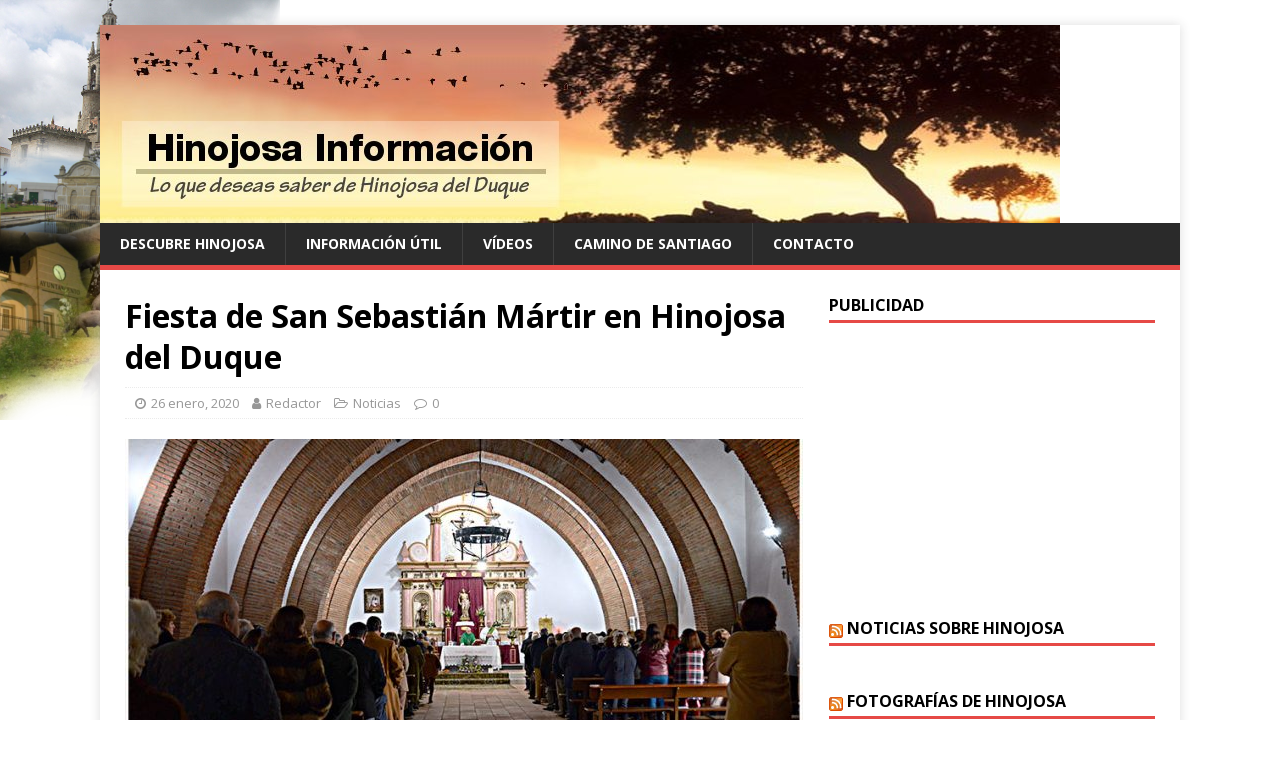

--- FILE ---
content_type: text/html; charset=UTF-8
request_url: http://www.hinojosainformacion.es/2020/01/26/fiesta-de-san-sebastian-martir-en-hinojosa-del-duque/
body_size: 13015
content:
<!DOCTYPE html>
<html class="no-js" lang="es">
<head>
<meta charset="UTF-8">
<meta name="viewport" content="width=device-width, initial-scale=1.0">
<link rel="profile" href="http://gmpg.org/xfn/11" />
<title>Fiesta de San Sebastián Mártir en Hinojosa del Duque | Hinojosa Información</title>

<!-- All In One SEO Pack 3.6.2[201,289] -->

<meta name="keywords"  content="actividades,actualidad,fiesta religiosa,hermandades,hinojosa del duque,noticias,tradiciones" />

<script type="application/ld+json" class="aioseop-schema">{"@context":"https://schema.org","@graph":[{"@type":"Organization","@id":"http://www.hinojosainformacion.es/#organization","url":"http://www.hinojosainformacion.es/","name":"Hinojosa Información","sameAs":[]},{"@type":"WebSite","@id":"http://www.hinojosainformacion.es/#website","url":"http://www.hinojosainformacion.es/","name":"Hinojosa Información","publisher":{"@id":"http://www.hinojosainformacion.es/#organization"},"potentialAction":{"@type":"SearchAction","target":"http://www.hinojosainformacion.es/?s={search_term_string}","query-input":"required name=search_term_string"}},{"@type":"WebPage","@id":"http://www.hinojosainformacion.es/2020/01/26/fiesta-de-san-sebastian-martir-en-hinojosa-del-duque/#webpage","url":"http://www.hinojosainformacion.es/2020/01/26/fiesta-de-san-sebastian-martir-en-hinojosa-del-duque/","inLanguage":"es","name":"Fiesta de San Sebastián Mártir en Hinojosa del Duque","isPartOf":{"@id":"http://www.hinojosainformacion.es/#website"},"breadcrumb":{"@id":"http://www.hinojosainformacion.es/2020/01/26/fiesta-de-san-sebastian-martir-en-hinojosa-del-duque/#breadcrumblist"},"image":{"@type":"ImageObject","@id":"http://www.hinojosainformacion.es/2020/01/26/fiesta-de-san-sebastian-martir-en-hinojosa-del-duque/#primaryimage","url":"http://www.hinojosainformacion.es/wp-content/uploads/2020/01/DSC_9277W20HI.jpg","width":800,"height":530},"primaryImageOfPage":{"@id":"http://www.hinojosainformacion.es/2020/01/26/fiesta-de-san-sebastian-martir-en-hinojosa-del-duque/#primaryimage"},"datePublished":"2020-01-26T22:58:43+01:00","dateModified":"2020-01-27T00:22:14+01:00"},{"@type":"Article","@id":"http://www.hinojosainformacion.es/2020/01/26/fiesta-de-san-sebastian-martir-en-hinojosa-del-duque/#article","isPartOf":{"@id":"http://www.hinojosainformacion.es/2020/01/26/fiesta-de-san-sebastian-martir-en-hinojosa-del-duque/#webpage"},"author":{"@id":"http://www.hinojosainformacion.es/author/fernando-castelo/#author"},"headline":"Fiesta de San Sebastián Mártir en Hinojosa del Duque","datePublished":"2020-01-26T22:58:43+01:00","dateModified":"2020-01-27T00:22:14+01:00","commentCount":0,"mainEntityOfPage":{"@id":"http://www.hinojosainformacion.es/2020/01/26/fiesta-de-san-sebastian-martir-en-hinojosa-del-duque/#webpage"},"publisher":{"@id":"http://www.hinojosainformacion.es/#organization"},"articleSection":"Noticias, actividades, ACTUALIDAD, FIESTA RELIGIOSA, hermandades, HINOJOSA DEL DUQUE, Noticias, TRADICIONES","image":{"@type":"ImageObject","@id":"http://www.hinojosainformacion.es/2020/01/26/fiesta-de-san-sebastian-martir-en-hinojosa-del-duque/#primaryimage","url":"http://www.hinojosainformacion.es/wp-content/uploads/2020/01/DSC_9277W20HI.jpg","width":800,"height":530}},{"@type":"Person","@id":"http://www.hinojosainformacion.es/author/fernando-castelo/#author","name":"Redactor","sameAs":[],"image":{"@type":"ImageObject","@id":"http://www.hinojosainformacion.es/#personlogo","url":"http://0.gravatar.com/avatar/33a3a547006446dcd7a7b934e4d6fcd5?s=96&d=mm&r=g","width":96,"height":96,"caption":"Redactor"}},{"@type":"BreadcrumbList","@id":"http://www.hinojosainformacion.es/2020/01/26/fiesta-de-san-sebastian-martir-en-hinojosa-del-duque/#breadcrumblist","itemListElement":[{"@type":"ListItem","position":1,"item":{"@type":"WebPage","@id":"http://www.hinojosainformacion.es/","url":"http://www.hinojosainformacion.es/","name":"Hinojosa Información"}},{"@type":"ListItem","position":2,"item":{"@type":"WebPage","@id":"http://www.hinojosainformacion.es/2020/01/26/fiesta-de-san-sebastian-martir-en-hinojosa-del-duque/","url":"http://www.hinojosainformacion.es/2020/01/26/fiesta-de-san-sebastian-martir-en-hinojosa-del-duque/","name":"Fiesta de San Sebastián Mártir en Hinojosa del Duque"}}]}]}</script>
<link rel="canonical" href="http://www.hinojosainformacion.es/2020/01/26/fiesta-de-san-sebastian-martir-en-hinojosa-del-duque/" />
<!-- All In One SEO Pack -->
<link rel='dns-prefetch' href='//secure.gravatar.com' />
<link rel='dns-prefetch' href='//fonts.googleapis.com' />
<link rel='dns-prefetch' href='//s.w.org' />
<link rel="alternate" type="application/rss+xml" title="Hinojosa Información &raquo; Feed" href="http://www.hinojosainformacion.es/feed/" />
<link rel="alternate" type="application/rss+xml" title="Hinojosa Información &raquo; Feed de los comentarios" href="http://www.hinojosainformacion.es/comments/feed/" />
<link rel="alternate" type="application/rss+xml" title="Hinojosa Información &raquo; Comentario Fiesta de San Sebastián Mártir en Hinojosa del Duque del feed" href="http://www.hinojosainformacion.es/2020/01/26/fiesta-de-san-sebastian-martir-en-hinojosa-del-duque/feed/" />
		<script type="text/javascript">
			window._wpemojiSettings = {"baseUrl":"https:\/\/s.w.org\/images\/core\/emoji\/12.0.0-1\/72x72\/","ext":".png","svgUrl":"https:\/\/s.w.org\/images\/core\/emoji\/12.0.0-1\/svg\/","svgExt":".svg","source":{"concatemoji":"http:\/\/www.hinojosainformacion.es\/wp-includes\/js\/wp-emoji-release.min.js?ver=5.4.2"}};
			/*! This file is auto-generated */
			!function(e,a,t){var r,n,o,i,p=a.createElement("canvas"),s=p.getContext&&p.getContext("2d");function c(e,t){var a=String.fromCharCode;s.clearRect(0,0,p.width,p.height),s.fillText(a.apply(this,e),0,0);var r=p.toDataURL();return s.clearRect(0,0,p.width,p.height),s.fillText(a.apply(this,t),0,0),r===p.toDataURL()}function l(e){if(!s||!s.fillText)return!1;switch(s.textBaseline="top",s.font="600 32px Arial",e){case"flag":return!c([127987,65039,8205,9895,65039],[127987,65039,8203,9895,65039])&&(!c([55356,56826,55356,56819],[55356,56826,8203,55356,56819])&&!c([55356,57332,56128,56423,56128,56418,56128,56421,56128,56430,56128,56423,56128,56447],[55356,57332,8203,56128,56423,8203,56128,56418,8203,56128,56421,8203,56128,56430,8203,56128,56423,8203,56128,56447]));case"emoji":return!c([55357,56424,55356,57342,8205,55358,56605,8205,55357,56424,55356,57340],[55357,56424,55356,57342,8203,55358,56605,8203,55357,56424,55356,57340])}return!1}function d(e){var t=a.createElement("script");t.src=e,t.defer=t.type="text/javascript",a.getElementsByTagName("head")[0].appendChild(t)}for(i=Array("flag","emoji"),t.supports={everything:!0,everythingExceptFlag:!0},o=0;o<i.length;o++)t.supports[i[o]]=l(i[o]),t.supports.everything=t.supports.everything&&t.supports[i[o]],"flag"!==i[o]&&(t.supports.everythingExceptFlag=t.supports.everythingExceptFlag&&t.supports[i[o]]);t.supports.everythingExceptFlag=t.supports.everythingExceptFlag&&!t.supports.flag,t.DOMReady=!1,t.readyCallback=function(){t.DOMReady=!0},t.supports.everything||(n=function(){t.readyCallback()},a.addEventListener?(a.addEventListener("DOMContentLoaded",n,!1),e.addEventListener("load",n,!1)):(e.attachEvent("onload",n),a.attachEvent("onreadystatechange",function(){"complete"===a.readyState&&t.readyCallback()})),(r=t.source||{}).concatemoji?d(r.concatemoji):r.wpemoji&&r.twemoji&&(d(r.twemoji),d(r.wpemoji)))}(window,document,window._wpemojiSettings);
		</script>
		<style type="text/css">
img.wp-smiley,
img.emoji {
	display: inline !important;
	border: none !important;
	box-shadow: none !important;
	height: 1em !important;
	width: 1em !important;
	margin: 0 .07em !important;
	vertical-align: -0.1em !important;
	background: none !important;
	padding: 0 !important;
}
</style>
	<link rel='stylesheet' id='wp-block-library-css'  href='http://www.hinojosainformacion.es/wp-includes/css/dist/block-library/style.min.css?ver=5.4.2' type='text/css' media='all' />
<style id='wp-block-library-inline-css' type='text/css'>
.has-text-align-justify{text-align:justify;}
</style>
<link rel='stylesheet' id='mh-google-fonts-css'  href='https://fonts.googleapis.com/css?family=Open+Sans:400,400italic,700,600' type='text/css' media='all' />
<link rel='stylesheet' id='mh-magazine-lite-css'  href='http://www.hinojosainformacion.es/wp-content/themes/mh-magazine-lite/style.css?ver=2.8.6' type='text/css' media='all' />
<link rel='stylesheet' id='mh-font-awesome-css'  href='http://www.hinojosainformacion.es/wp-content/themes/mh-magazine-lite/includes/font-awesome.min.css' type='text/css' media='all' />
<link rel='stylesheet' id='jetpack_css-css'  href='http://www.hinojosainformacion.es/wp-content/plugins/jetpack/css/jetpack.css?ver=8.7.1' type='text/css' media='all' />
<script type='text/javascript' src='http://www.hinojosainformacion.es/wp-includes/js/jquery/jquery.js?ver=1.12.4-wp'></script>
<script type='text/javascript' src='http://www.hinojosainformacion.es/wp-includes/js/jquery/jquery-migrate.min.js?ver=1.4.1'></script>
<script type='text/javascript'>
/* <![CDATA[ */
var related_posts_js_options = {"post_heading":"h4"};
/* ]]> */
</script>
<script type='text/javascript' src='http://www.hinojosainformacion.es/wp-content/plugins/jetpack/_inc/build/related-posts/related-posts.min.js?ver=20191011'></script>
<script type='text/javascript' src='http://www.hinojosainformacion.es/wp-content/themes/mh-magazine-lite/js/scripts.js?ver=2.8.6'></script>
<link rel='https://api.w.org/' href='http://www.hinojosainformacion.es/wp-json/' />
<link rel="EditURI" type="application/rsd+xml" title="RSD" href="http://www.hinojosainformacion.es/xmlrpc.php?rsd" />
<link rel="wlwmanifest" type="application/wlwmanifest+xml" href="http://www.hinojosainformacion.es/wp-includes/wlwmanifest.xml" /> 
<link rel='prev' title='El Centro de Salud de Hinojosa del Duque y Cruz Roja ponen en marcha el proyecto para pacientes con problemas de movilidad' href='http://www.hinojosainformacion.es/2020/01/24/el-centro-de-salud-de-hinojosa-del-duque-y-cruz-roja-ponen-en-marcha-el-proyecto-para-pacientes-con-problemas-de-movilidad/' />
<link rel='next' title='NOSOTROS. Pinceladas culturales para Hinojosa del Duque' href='http://www.hinojosainformacion.es/2020/01/27/nosotros-pinceladas-culturales-para-hinojosa-del-duque/' />
<meta name="generator" content="WordPress 5.4.2" />
<link rel='shortlink' href='https://wp.me/p2FfG5-6nm' />
<link rel="alternate" type="application/json+oembed" href="http://www.hinojosainformacion.es/wp-json/oembed/1.0/embed?url=http%3A%2F%2Fwww.hinojosainformacion.es%2F2020%2F01%2F26%2Ffiesta-de-san-sebastian-martir-en-hinojosa-del-duque%2F" />
<link rel="alternate" type="text/xml+oembed" href="http://www.hinojosainformacion.es/wp-json/oembed/1.0/embed?url=http%3A%2F%2Fwww.hinojosainformacion.es%2F2020%2F01%2F26%2Ffiesta-de-san-sebastian-martir-en-hinojosa-del-duque%2F&#038;format=xml" />
<script type='text/javascript' src='http://hinojosainformacion.api.oneall.com/socialize/library.js'></script>

<link rel='dns-prefetch' href='//v0.wordpress.com'/>
<link rel='dns-prefetch' href='//jetpack.wordpress.com'/>
<link rel='dns-prefetch' href='//s0.wp.com'/>
<link rel='dns-prefetch' href='//s1.wp.com'/>
<link rel='dns-prefetch' href='//s2.wp.com'/>
<link rel='dns-prefetch' href='//public-api.wordpress.com'/>
<link rel='dns-prefetch' href='//0.gravatar.com'/>
<link rel='dns-prefetch' href='//1.gravatar.com'/>
<link rel='dns-prefetch' href='//2.gravatar.com'/>
<link rel='dns-prefetch' href='//widgets.wp.com'/>
<style type='text/css'>img#wpstats{display:none}</style><!--[if lt IE 9]>
<script src="http://www.hinojosainformacion.es/wp-content/themes/mh-magazine-lite/js/css3-mediaqueries.js"></script>
<![endif]-->
<style type="text/css" id="custom-background-css">
body.custom-background { background-color: #ffffff; background-image: url("http://www.hinojosainformacion.es/wp-content/uploads/2012/08/hinojosainfo3.png"); background-position: left top; background-size: auto; background-repeat: no-repeat; background-attachment: fixed; }
</style>
	
<!-- Jetpack Open Graph Tags -->
<meta property="og:type" content="article" />
<meta property="og:title" content="Fiesta de San Sebastián Mártir en Hinojosa del Duque" />
<meta property="og:url" content="http://www.hinojosainformacion.es/2020/01/26/fiesta-de-san-sebastian-martir-en-hinojosa-del-duque/" />
<meta property="og:description" content="26-01-2020 La Hermandad celebra el Día de su Santo Patrón Con la Alegre Diana, en el día de hoy 26 de enero de 2020, comenzaban los actos en Honor a San Sebastián Mártir que su Hermandad organiza, …" />
<meta property="article:published_time" content="2020-01-26T22:58:43+00:00" />
<meta property="article:modified_time" content="2020-01-27T00:22:14+00:00" />
<meta property="og:site_name" content="Hinojosa Información" />
<meta property="og:image" content="http://www.hinojosainformacion.es/wp-content/uploads/2020/01/DSC_9277W20HI.jpg" />
<meta property="og:image:width" content="800" />
<meta property="og:image:height" content="530" />
<meta property="og:locale" content="es_ES" />
<meta name="twitter:text:title" content="Fiesta de San Sebastián Mártir en Hinojosa del Duque" />
<meta name="twitter:image" content="http://www.hinojosainformacion.es/wp-content/uploads/2020/01/DSC_9277W20HI.jpg?w=640" />
<meta name="twitter:card" content="summary_large_image" />

<!-- End Jetpack Open Graph Tags -->
</head>
<body id="mh-mobile" class="post-template-default single single-post postid-24512 single-format-standard custom-background mh-right-sb" itemscope="itemscope" itemtype="http://schema.org/WebPage">
<div class="mh-container mh-container-outer">
<div class="mh-header-mobile-nav mh-clearfix"></div>
<header class="mh-header" itemscope="itemscope" itemtype="http://schema.org/WPHeader">
	<div class="mh-container mh-container-inner mh-row mh-clearfix">
		<div class="mh-custom-header mh-clearfix">
<a class="mh-header-image-link" href="http://www.hinojosainformacion.es/" title="Hinojosa Información" rel="home">
<img class="mh-header-image" src="http://www.hinojosainformacion.es/wp-content/uploads/2015/09/cropped-flow23.jpg" height="198" width="960" alt="Hinojosa Información" />
</a>
</div>
	</div>
	<div class="mh-main-nav-wrap">
		<nav class="mh-navigation mh-main-nav mh-container mh-container-inner mh-clearfix" itemscope="itemscope" itemtype="http://schema.org/SiteNavigationElement">
			<div class="menu"><ul>
<li class="page_item page-item-116 page_item_has_children"><a href="http://www.hinojosainformacion.es/descubre-hinojosa/">Descubre Hinojosa</a>
<ul class='children'>
	<li class="page_item page-item-57"><a href="http://www.hinojosainformacion.es/descubre-hinojosa/edificios-historicos/">Edificios históricos</a></li>
	<li class="page_item page-item-53"><a href="http://www.hinojosainformacion.es/descubre-hinojosa/festividades/">Festividades</a></li>
	<li class="page_item page-item-139"><a href="http://www.hinojosainformacion.es/descubre-hinojosa/gastronomia/">Gastronomía</a></li>
	<li class="page_item page-item-37"><a href="http://www.hinojosainformacion.es/descubre-hinojosa/historia/">Historia</a></li>
	<li class="page_item page-item-45"><a href="http://www.hinojosainformacion.es/descubre-hinojosa/localizacion/">Localización y Callejero</a></li>
</ul>
</li>
<li class="page_item page-item-122 page_item_has_children"><a href="http://www.hinojosainformacion.es/informacion-util/">Información Útil</a>
<ul class='children'>
	<li class="page_item page-item-132"><a href="http://www.hinojosainformacion.es/informacion-util/donde-comer-y-dormir/">Donde comer y dormir</a></li>
	<li class="page_item page-item-130"><a href="http://www.hinojosainformacion.es/informacion-util/famacias/">Farmacias</a></li>
	<li class="page_item page-item-682"><a href="http://www.hinojosainformacion.es/informacion-util/horario-de-autobuses/">Horarios de autobuses</a></li>
	<li class="page_item page-item-127"><a href="http://www.hinojosainformacion.es/informacion-util/telefonos-de-interes/">Teléfonos de interés</a></li>
</ul>
</li>
<li class="page_item page-item-81 page_item_has_children"><a href="http://www.hinojosainformacion.es/videos/">Vídeos</a>
<ul class='children'>
	<li class="page_item page-item-91"><a href="http://www.hinojosainformacion.es/videos/bandas/">Bandas</a></li>
	<li class="page_item page-item-88"><a href="http://www.hinojosainformacion.es/videos/documentales/">Documentales</a></li>
	<li class="page_item page-item-96"><a href="http://www.hinojosainformacion.es/videos/fiestas-y-festejos/">Fiestas y Festejos</a></li>
	<li class="page_item page-item-103"><a href="http://www.hinojosainformacion.es/videos/la-vaquera-de-la-finojosa/">La Vaquera de la Finojosa</a></li>
	<li class="page_item page-item-75"><a href="http://www.hinojosainformacion.es/videos/semanasanta/">Semana Santa</a></li>
</ul>
</li>
<li class="page_item page-item-4032"><a href="http://www.hinojosainformacion.es/camino-de-santiago/">Camino de Santiago</a></li>
<li class="page_item page-item-144"><a href="http://www.hinojosainformacion.es/contacto/">Contacto</a></li>
</ul></div>
		</nav>
	</div>
</header><div class="mh-wrapper mh-clearfix">
	<div id="main-content" class="mh-content" role="main" itemprop="mainContentOfPage"><article id="post-24512" class="post-24512 post type-post status-publish format-standard has-post-thumbnail hentry category-noticias tag-actividades tag-actualidad tag-fiesta-religiosa tag-hermandades tag-hinojosa-del-duque tag-noticias tag-tradiciones">
	<header class="entry-header mh-clearfix"><h1 class="entry-title">Fiesta de San Sebastián Mártir en Hinojosa del Duque</h1><p class="mh-meta entry-meta">
<span class="entry-meta-date updated"><i class="fa fa-clock-o"></i><a href="http://www.hinojosainformacion.es/2020/01/">26 enero, 2020</a></span>
<span class="entry-meta-author author vcard"><i class="fa fa-user"></i><a class="fn" href="http://www.hinojosainformacion.es/author/fernando-castelo/">Redactor</a></span>
<span class="entry-meta-categories"><i class="fa fa-folder-open-o"></i><a href="http://www.hinojosainformacion.es/category/noticias/" rel="category tag">Noticias</a></span>
<span class="entry-meta-comments"><i class="fa fa-comment-o"></i><a class="mh-comment-scroll" href="http://www.hinojosainformacion.es/2020/01/26/fiesta-de-san-sebastian-martir-en-hinojosa-del-duque/#mh-comments">0</a></span>
</p>
	</header>
		<div class="entry-content mh-clearfix">
<figure class="entry-thumbnail">
<img src="http://www.hinojosainformacion.es/wp-content/uploads/2020/01/DSC_9277W20HI-678x381.jpg" alt="" title="DSC_9277W20HI" />
</figure>
<p><strong>26-01-2020</strong></p>
<h1>La Hermandad celebra el Día de su Santo Patrón</h1>
<p><a href="http://www.hinojosainformacion.es/2020/01/26/fiesta-de-san-sebastian-martir-en-hinojosa-del-duque/sansebw20hi/" rel="attachment wp-att-24515"><img data-attachment-id="24515" data-permalink="http://www.hinojosainformacion.es/2020/01/26/fiesta-de-san-sebastian-martir-en-hinojosa-del-duque/sansebw20hi/" data-orig-file="http://www.hinojosainformacion.es/wp-content/uploads/2020/01/SANSEBW20HI.jpg" data-orig-size="900,749" data-comments-opened="1" data-image-meta="{&quot;aperture&quot;:&quot;0&quot;,&quot;credit&quot;:&quot;&quot;,&quot;camera&quot;:&quot;&quot;,&quot;caption&quot;:&quot;&quot;,&quot;created_timestamp&quot;:&quot;0&quot;,&quot;copyright&quot;:&quot;&quot;,&quot;focal_length&quot;:&quot;0&quot;,&quot;iso&quot;:&quot;0&quot;,&quot;shutter_speed&quot;:&quot;0&quot;,&quot;title&quot;:&quot;&quot;,&quot;orientation&quot;:&quot;0&quot;}" data-image-title="SANSEBW20HI" data-image-description="" data-medium-file="http://www.hinojosainformacion.es/wp-content/uploads/2020/01/SANSEBW20HI-300x250.jpg" data-large-file="http://www.hinojosainformacion.es/wp-content/uploads/2020/01/SANSEBW20HI.jpg" class="aligncenter size-full wp-image-24515" src="http://www.hinojosainformacion.es/wp-content/uploads/2020/01/SANSEBW20HI.jpg" alt="" width="900" height="749" srcset="http://www.hinojosainformacion.es/wp-content/uploads/2020/01/SANSEBW20HI.jpg 900w, http://www.hinojosainformacion.es/wp-content/uploads/2020/01/SANSEBW20HI-300x250.jpg 300w, http://www.hinojosainformacion.es/wp-content/uploads/2020/01/SANSEBW20HI-768x639.jpg 768w" sizes="(max-width: 900px) 100vw, 900px" /></a></p>
<p>Con la Alegre Diana, en el día de hoy 26 de enero de 2020, comenzaban los actos en Honor a San Sebastián Mártir que su Hermandad organiza, a la que siguieron la recogida por los Hermanos al Sr. Presidente en su domicilio y la del Hermano Mayor 2020, para trasladarse hasta la la ermita del Santo.</p>
<p>La celebración de la la Solemne Eucaristía ha sido a las doce del medio día, presidida por el Párroco de la de San Sebastián Mártir, Rvdo. Padre Tomás León O.C., con la asistencia de autoridades locales y con el acompañamiento musical del Coro Romero Virgen del Castillo. Finalizada la Función Religiosa, la imagen del San Sebastían procesionó por el itinerario de costumbre, acompañado por la Agrupación Musical de la Oración en el Huerto en una mañana esplendida de sol con baja temperatura ambiente. En la pasada noche, la lluvia hizo desmejorar la Verbena en la Plaza del Santo, en donde actuó el grupo musical Explosión y el Gran Cadelorio, que algo alivió el frío de la noche.</p>
<h4><span style="color: #ff0000;">Galería Fotográfica.</span></h4>
<p>Hacer clic en una foto para ver la galería</p>
<div class="tiled-gallery type-rectangular tiled-gallery-unresized" data-original-width="500" data-carousel-extra='{&quot;blog_id&quot;:1,&quot;permalink&quot;:&quot;http:\/\/www.hinojosainformacion.es\/2020\/01\/26\/fiesta-de-san-sebastian-martir-en-hinojosa-del-duque\/&quot;,&quot;likes_blog_id&quot;:39384389}' itemscope itemtype="http://schema.org/ImageGallery" > <div class="gallery-row" style="width: 500px; height: 219px;" data-original-width="500" data-original-height="219" > <div class="gallery-group images-1" style="width: 334px; height: 219px;" data-original-width="334" data-original-height="219" > <div class="tiled-gallery-item tiled-gallery-item-large" itemprop="associatedMedia" itemscope itemtype="http://schema.org/ImageObject"> <a href="http://www.hinojosainformacion.es/2020/01/26/fiesta-de-san-sebastian-martir-en-hinojosa-del-duque/dsc_9282w20hi/" border="0" itemprop="url"> <meta itemprop="width" content="330"> <meta itemprop="height" content="215"> <img data-attachment-id="24517" data-orig-file="http://www.hinojosainformacion.es/wp-content/uploads/2020/01/DSC_9282W20HI.jpg" data-orig-size="800,522" data-comments-opened="1" data-image-meta="{&quot;aperture&quot;:&quot;0&quot;,&quot;credit&quot;:&quot;&quot;,&quot;camera&quot;:&quot;&quot;,&quot;caption&quot;:&quot;&quot;,&quot;created_timestamp&quot;:&quot;0&quot;,&quot;copyright&quot;:&quot;&quot;,&quot;focal_length&quot;:&quot;0&quot;,&quot;iso&quot;:&quot;0&quot;,&quot;shutter_speed&quot;:&quot;0&quot;,&quot;title&quot;:&quot;&quot;,&quot;orientation&quot;:&quot;0&quot;}" data-image-title="DSC_9282W20HI" data-image-description="" data-medium-file="http://www.hinojosainformacion.es/wp-content/uploads/2020/01/DSC_9282W20HI-300x196.jpg" data-large-file="http://www.hinojosainformacion.es/wp-content/uploads/2020/01/DSC_9282W20HI.jpg" src="https://i1.wp.com/www.hinojosainformacion.es/wp-content/uploads/2020/01/DSC_9282W20HI.jpg?w=330&#038;h=215" width="330" height="215" data-original-width="330" data-original-height="215" itemprop="http://schema.org/image" title="DSC_9282W20HI" alt="DSC_9282W20HI" style="width: 330px; height: 215px;" /> </a> </div> </div> <!-- close group --> <div class="gallery-group images-2" style="width: 166px; height: 219px;" data-original-width="166" data-original-height="219" > <div class="tiled-gallery-item tiled-gallery-item-small" itemprop="associatedMedia" itemscope itemtype="http://schema.org/ImageObject"> <a href="http://www.hinojosainformacion.es/2020/01/26/fiesta-de-san-sebastian-martir-en-hinojosa-del-duque/dsc_9289w2hi/" border="0" itemprop="url"> <meta itemprop="width" content="162"> <meta itemprop="height" content="108"> <img data-attachment-id="24518" data-orig-file="http://www.hinojosainformacion.es/wp-content/uploads/2020/01/DSC_9289W2HI.jpg" data-orig-size="800,530" data-comments-opened="1" data-image-meta="{&quot;aperture&quot;:&quot;0&quot;,&quot;credit&quot;:&quot;&quot;,&quot;camera&quot;:&quot;&quot;,&quot;caption&quot;:&quot;&quot;,&quot;created_timestamp&quot;:&quot;0&quot;,&quot;copyright&quot;:&quot;&quot;,&quot;focal_length&quot;:&quot;0&quot;,&quot;iso&quot;:&quot;0&quot;,&quot;shutter_speed&quot;:&quot;0&quot;,&quot;title&quot;:&quot;&quot;,&quot;orientation&quot;:&quot;0&quot;}" data-image-title="DSC_9289W2HI" data-image-description="" data-medium-file="http://www.hinojosainformacion.es/wp-content/uploads/2020/01/DSC_9289W2HI-300x199.jpg" data-large-file="http://www.hinojosainformacion.es/wp-content/uploads/2020/01/DSC_9289W2HI.jpg" src="https://i2.wp.com/www.hinojosainformacion.es/wp-content/uploads/2020/01/DSC_9289W2HI.jpg?w=162&#038;h=108" width="162" height="108" data-original-width="162" data-original-height="108" itemprop="http://schema.org/image" title="DSC_9289W2HI" alt="DSC_9289W2HI" style="width: 162px; height: 108px;" /> </a> </div> <div class="tiled-gallery-item tiled-gallery-item-small" itemprop="associatedMedia" itemscope itemtype="http://schema.org/ImageObject"> <a href="http://www.hinojosainformacion.es/2020/01/26/fiesta-de-san-sebastian-martir-en-hinojosa-del-duque/dsc_9305w20hi/" border="0" itemprop="url"> <meta itemprop="width" content="162"> <meta itemprop="height" content="103"> <img data-attachment-id="24519" data-orig-file="http://www.hinojosainformacion.es/wp-content/uploads/2020/01/DSC_9305W20HI.jpg" data-orig-size="800,509" data-comments-opened="1" data-image-meta="{&quot;aperture&quot;:&quot;0&quot;,&quot;credit&quot;:&quot;&quot;,&quot;camera&quot;:&quot;&quot;,&quot;caption&quot;:&quot;&quot;,&quot;created_timestamp&quot;:&quot;0&quot;,&quot;copyright&quot;:&quot;&quot;,&quot;focal_length&quot;:&quot;0&quot;,&quot;iso&quot;:&quot;0&quot;,&quot;shutter_speed&quot;:&quot;0&quot;,&quot;title&quot;:&quot;&quot;,&quot;orientation&quot;:&quot;0&quot;}" data-image-title="DSC_9305W20HI" data-image-description="" data-medium-file="http://www.hinojosainformacion.es/wp-content/uploads/2020/01/DSC_9305W20HI-300x191.jpg" data-large-file="http://www.hinojosainformacion.es/wp-content/uploads/2020/01/DSC_9305W20HI.jpg" src="https://i1.wp.com/www.hinojosainformacion.es/wp-content/uploads/2020/01/DSC_9305W20HI.jpg?w=162&#038;h=103" width="162" height="103" data-original-width="162" data-original-height="103" itemprop="http://schema.org/image" title="DSC_9305W20HI" alt="DSC_9305W20HI" style="width: 162px; height: 103px;" /> </a> </div> </div> <!-- close group --> </div> <!-- close row --> <div class="gallery-row" style="width: 500px; height: 221px;" data-original-width="500" data-original-height="221" > <div class="gallery-group images-2" style="width: 169px; height: 221px;" data-original-width="169" data-original-height="221" > <div class="tiled-gallery-item tiled-gallery-item-small" itemprop="associatedMedia" itemscope itemtype="http://schema.org/ImageObject"> <a href="http://www.hinojosainformacion.es/2020/01/26/fiesta-de-san-sebastian-martir-en-hinojosa-del-duque/dsc_9308w20hi/" border="0" itemprop="url"> <meta itemprop="width" content="165"> <meta itemprop="height" content="97"> <img data-attachment-id="24520" data-orig-file="http://www.hinojosainformacion.es/wp-content/uploads/2020/01/DSC_9308W20HI.jpg" data-orig-size="800,473" data-comments-opened="1" data-image-meta="{&quot;aperture&quot;:&quot;0&quot;,&quot;credit&quot;:&quot;&quot;,&quot;camera&quot;:&quot;&quot;,&quot;caption&quot;:&quot;&quot;,&quot;created_timestamp&quot;:&quot;0&quot;,&quot;copyright&quot;:&quot;&quot;,&quot;focal_length&quot;:&quot;0&quot;,&quot;iso&quot;:&quot;0&quot;,&quot;shutter_speed&quot;:&quot;0&quot;,&quot;title&quot;:&quot;&quot;,&quot;orientation&quot;:&quot;0&quot;}" data-image-title="DSC_9308W20HI" data-image-description="" data-medium-file="http://www.hinojosainformacion.es/wp-content/uploads/2020/01/DSC_9308W20HI-300x177.jpg" data-large-file="http://www.hinojosainformacion.es/wp-content/uploads/2020/01/DSC_9308W20HI.jpg" src="https://i0.wp.com/www.hinojosainformacion.es/wp-content/uploads/2020/01/DSC_9308W20HI.jpg?w=165&#038;h=97" width="165" height="97" data-original-width="165" data-original-height="97" itemprop="http://schema.org/image" title="DSC_9308W20HI" alt="DSC_9308W20HI" style="width: 165px; height: 97px;" /> </a> </div> <div class="tiled-gallery-item tiled-gallery-item-small" itemprop="associatedMedia" itemscope itemtype="http://schema.org/ImageObject"> <a href="http://www.hinojosainformacion.es/2020/01/26/fiesta-de-san-sebastian-martir-en-hinojosa-del-duque/dsc_9316w2hi/" border="0" itemprop="url"> <meta itemprop="width" content="165"> <meta itemprop="height" content="116"> <img data-attachment-id="24521" data-orig-file="http://www.hinojosainformacion.es/wp-content/uploads/2020/01/DSC_9316w2hi.jpg" data-orig-size="800,562" data-comments-opened="1" data-image-meta="{&quot;aperture&quot;:&quot;0&quot;,&quot;credit&quot;:&quot;&quot;,&quot;camera&quot;:&quot;&quot;,&quot;caption&quot;:&quot;&quot;,&quot;created_timestamp&quot;:&quot;0&quot;,&quot;copyright&quot;:&quot;&quot;,&quot;focal_length&quot;:&quot;0&quot;,&quot;iso&quot;:&quot;0&quot;,&quot;shutter_speed&quot;:&quot;0&quot;,&quot;title&quot;:&quot;&quot;,&quot;orientation&quot;:&quot;0&quot;}" data-image-title="DSC_9316w2hi" data-image-description="" data-medium-file="http://www.hinojosainformacion.es/wp-content/uploads/2020/01/DSC_9316w2hi-300x211.jpg" data-large-file="http://www.hinojosainformacion.es/wp-content/uploads/2020/01/DSC_9316w2hi.jpg" src="https://i0.wp.com/www.hinojosainformacion.es/wp-content/uploads/2020/01/DSC_9316w2hi.jpg?w=165&#038;h=116" width="165" height="116" data-original-width="165" data-original-height="116" itemprop="http://schema.org/image" title="DSC_9316w2hi" alt="DSC_9316w2hi" style="width: 165px; height: 116px;" /> </a> </div> </div> <!-- close group --> <div class="gallery-group images-1" style="width: 331px; height: 221px;" data-original-width="331" data-original-height="221" > <div class="tiled-gallery-item tiled-gallery-item-large" itemprop="associatedMedia" itemscope itemtype="http://schema.org/ImageObject"> <a href="http://www.hinojosainformacion.es/2020/01/26/fiesta-de-san-sebastian-martir-en-hinojosa-del-duque/dsc_9326w20hi/" border="0" itemprop="url"> <meta itemprop="width" content="327"> <meta itemprop="height" content="217"> <img data-attachment-id="24522" data-orig-file="http://www.hinojosainformacion.es/wp-content/uploads/2020/01/DSC_9326W20HI.jpg" data-orig-size="800,530" data-comments-opened="1" data-image-meta="{&quot;aperture&quot;:&quot;0&quot;,&quot;credit&quot;:&quot;&quot;,&quot;camera&quot;:&quot;&quot;,&quot;caption&quot;:&quot;&quot;,&quot;created_timestamp&quot;:&quot;0&quot;,&quot;copyright&quot;:&quot;&quot;,&quot;focal_length&quot;:&quot;0&quot;,&quot;iso&quot;:&quot;0&quot;,&quot;shutter_speed&quot;:&quot;0&quot;,&quot;title&quot;:&quot;&quot;,&quot;orientation&quot;:&quot;0&quot;}" data-image-title="DSC_9326W20HI" data-image-description="" data-medium-file="http://www.hinojosainformacion.es/wp-content/uploads/2020/01/DSC_9326W20HI-300x199.jpg" data-large-file="http://www.hinojosainformacion.es/wp-content/uploads/2020/01/DSC_9326W20HI.jpg" src="https://i2.wp.com/www.hinojosainformacion.es/wp-content/uploads/2020/01/DSC_9326W20HI.jpg?w=327&#038;h=217" width="327" height="217" data-original-width="327" data-original-height="217" itemprop="http://schema.org/image" title="DSC_9326W20HI" alt="DSC_9326W20HI" style="width: 327px; height: 217px;" /> </a> </div> </div> <!-- close group --> </div> <!-- close row --> <div class="gallery-row" style="width: 500px; height: 227px;" data-original-width="500" data-original-height="227" > <div class="gallery-group images-1" style="width: 340px; height: 227px;" data-original-width="340" data-original-height="227" > <div class="tiled-gallery-item tiled-gallery-item-large" itemprop="associatedMedia" itemscope itemtype="http://schema.org/ImageObject"> <a href="http://www.hinojosainformacion.es/2020/01/26/fiesta-de-san-sebastian-martir-en-hinojosa-del-duque/dsc_9330w20hi/" border="0" itemprop="url"> <meta itemprop="width" content="336"> <meta itemprop="height" content="223"> <img data-attachment-id="24523" data-orig-file="http://www.hinojosainformacion.es/wp-content/uploads/2020/01/DSC_9330W20HI.jpg" data-orig-size="800,530" data-comments-opened="1" data-image-meta="{&quot;aperture&quot;:&quot;0&quot;,&quot;credit&quot;:&quot;&quot;,&quot;camera&quot;:&quot;&quot;,&quot;caption&quot;:&quot;&quot;,&quot;created_timestamp&quot;:&quot;0&quot;,&quot;copyright&quot;:&quot;&quot;,&quot;focal_length&quot;:&quot;0&quot;,&quot;iso&quot;:&quot;0&quot;,&quot;shutter_speed&quot;:&quot;0&quot;,&quot;title&quot;:&quot;&quot;,&quot;orientation&quot;:&quot;0&quot;}" data-image-title="DSC_9330W20HI" data-image-description="" data-medium-file="http://www.hinojosainformacion.es/wp-content/uploads/2020/01/DSC_9330W20HI-300x199.jpg" data-large-file="http://www.hinojosainformacion.es/wp-content/uploads/2020/01/DSC_9330W20HI.jpg" src="https://i2.wp.com/www.hinojosainformacion.es/wp-content/uploads/2020/01/DSC_9330W20HI.jpg?w=336&#038;h=223" width="336" height="223" data-original-width="336" data-original-height="223" itemprop="http://schema.org/image" title="DSC_9330W20HI" alt="DSC_9330W20HI" style="width: 336px; height: 223px;" /> </a> </div> </div> <!-- close group --> <div class="gallery-group images-1" style="width: 160px; height: 227px;" data-original-width="160" data-original-height="227" > <div class="tiled-gallery-item tiled-gallery-item-small" itemprop="associatedMedia" itemscope itemtype="http://schema.org/ImageObject"> <a href="http://www.hinojosainformacion.es/2020/01/26/fiesta-de-san-sebastian-martir-en-hinojosa-del-duque/sansebast/" border="0" itemprop="url"> <meta itemprop="width" content="156"> <meta itemprop="height" content="223"> <img data-attachment-id="24524" data-orig-file="http://www.hinojosainformacion.es/wp-content/uploads/2020/01/SANSEBAST.jpg" data-orig-size="640,912" data-comments-opened="1" data-image-meta="{&quot;aperture&quot;:&quot;0&quot;,&quot;credit&quot;:&quot;&quot;,&quot;camera&quot;:&quot;&quot;,&quot;caption&quot;:&quot;&quot;,&quot;created_timestamp&quot;:&quot;0&quot;,&quot;copyright&quot;:&quot;&quot;,&quot;focal_length&quot;:&quot;0&quot;,&quot;iso&quot;:&quot;0&quot;,&quot;shutter_speed&quot;:&quot;0&quot;,&quot;title&quot;:&quot;&quot;,&quot;orientation&quot;:&quot;0&quot;}" data-image-title="SANSEBAST" data-image-description="" data-medium-file="http://www.hinojosainformacion.es/wp-content/uploads/2020/01/SANSEBAST-211x300.jpg" data-large-file="http://www.hinojosainformacion.es/wp-content/uploads/2020/01/SANSEBAST.jpg" src="https://i1.wp.com/www.hinojosainformacion.es/wp-content/uploads/2020/01/SANSEBAST.jpg?w=156&#038;h=223" width="156" height="223" data-original-width="156" data-original-height="223" itemprop="http://schema.org/image" title="SANSEBAST" alt="SANSEBAST" style="width: 156px; height: 223px;" /> </a> </div> </div> <!-- close group --> </div> <!-- close row --> <div class="gallery-row" style="width: 500px; height: 385px;" data-original-width="500" data-original-height="385" > <div class="gallery-group images-1" style="width: 500px; height: 385px;" data-original-width="500" data-original-height="385" > <div class="tiled-gallery-item tiled-gallery-item-large" itemprop="associatedMedia" itemscope itemtype="http://schema.org/ImageObject"> <a href="http://www.hinojosainformacion.es/2020/01/26/fiesta-de-san-sebastian-martir-en-hinojosa-del-duque/dsc_9257w20hi/" border="0" itemprop="url"> <meta itemprop="width" content="496"> <meta itemprop="height" content="381"> <img data-attachment-id="24527" data-orig-file="http://www.hinojosainformacion.es/wp-content/uploads/2020/01/DSC_9257W20HI.jpg" data-orig-size="843,648" data-comments-opened="1" data-image-meta="{&quot;aperture&quot;:&quot;0&quot;,&quot;credit&quot;:&quot;&quot;,&quot;camera&quot;:&quot;&quot;,&quot;caption&quot;:&quot;&quot;,&quot;created_timestamp&quot;:&quot;0&quot;,&quot;copyright&quot;:&quot;&quot;,&quot;focal_length&quot;:&quot;0&quot;,&quot;iso&quot;:&quot;0&quot;,&quot;shutter_speed&quot;:&quot;0&quot;,&quot;title&quot;:&quot;&quot;,&quot;orientation&quot;:&quot;0&quot;}" data-image-title="DSC_9257W20HI" data-image-description="" data-medium-file="http://www.hinojosainformacion.es/wp-content/uploads/2020/01/DSC_9257W20HI-300x231.jpg" data-large-file="http://www.hinojosainformacion.es/wp-content/uploads/2020/01/DSC_9257W20HI.jpg" src="https://i1.wp.com/www.hinojosainformacion.es/wp-content/uploads/2020/01/DSC_9257W20HI.jpg?w=496&#038;h=381" width="496" height="381" data-original-width="496" data-original-height="381" itemprop="http://schema.org/image" title="DSC_9257W20HI" alt="DSC_9257W20HI" style="width: 496px; height: 381px;" /> </a> </div> </div> <!-- close group --> </div> <!-- close row --> </div>

<div id='jp-relatedposts' class='jp-relatedposts' >
	<h3 class="jp-relatedposts-headline"><em>Relacionado</em></h3>
</div>	</div><div class="entry-tags mh-clearfix"><i class="fa fa-tag"></i><ul><li><a href="http://www.hinojosainformacion.es/tag/actividades/" rel="tag">actividades</a></li><li><a href="http://www.hinojosainformacion.es/tag/actualidad/" rel="tag">ACTUALIDAD</a></li><li><a href="http://www.hinojosainformacion.es/tag/fiesta-religiosa/" rel="tag">FIESTA RELIGIOSA</a></li><li><a href="http://www.hinojosainformacion.es/tag/hermandades/" rel="tag">hermandades</a></li><li><a href="http://www.hinojosainformacion.es/tag/hinojosa-del-duque/" rel="tag">HINOJOSA DEL DUQUE</a></li><li><a href="http://www.hinojosainformacion.es/tag/noticias/" rel="tag">Noticias</a></li><li><a href="http://www.hinojosainformacion.es/tag/tradiciones/" rel="tag">TRADICIONES</a></li></ul></div></article><nav class="mh-post-nav mh-row mh-clearfix" itemscope="itemscope" itemtype="http://schema.org/SiteNavigationElement">
<div class="mh-col-1-2 mh-post-nav-item mh-post-nav-prev">
<a href="http://www.hinojosainformacion.es/2020/01/24/el-centro-de-salud-de-hinojosa-del-duque-y-cruz-roja-ponen-en-marcha-el-proyecto-para-pacientes-con-problemas-de-movilidad/" rel="prev"><img width="80" height="60" src="http://www.hinojosainformacion.es/wp-content/uploads/2020/01/centro-de-salud-de-hinojosaWHI-80x60.jpg" class="attachment-mh-magazine-lite-small size-mh-magazine-lite-small wp-post-image" alt="" srcset="http://www.hinojosainformacion.es/wp-content/uploads/2020/01/centro-de-salud-de-hinojosaWHI-80x60.jpg 80w, http://www.hinojosainformacion.es/wp-content/uploads/2020/01/centro-de-salud-de-hinojosaWHI-326x245.jpg 326w" sizes="(max-width: 80px) 100vw, 80px" data-attachment-id="24509" data-permalink="http://www.hinojosainformacion.es/2020/01/24/el-centro-de-salud-de-hinojosa-del-duque-y-cruz-roja-ponen-en-marcha-el-proyecto-para-pacientes-con-problemas-de-movilidad/centro-de-salud-de-hinojosawhi/" data-orig-file="http://www.hinojosainformacion.es/wp-content/uploads/2020/01/centro-de-salud-de-hinojosaWHI.jpg" data-orig-size="600,372" data-comments-opened="1" data-image-meta="{&quot;aperture&quot;:&quot;0&quot;,&quot;credit&quot;:&quot;&quot;,&quot;camera&quot;:&quot;&quot;,&quot;caption&quot;:&quot;&quot;,&quot;created_timestamp&quot;:&quot;0&quot;,&quot;copyright&quot;:&quot;&quot;,&quot;focal_length&quot;:&quot;0&quot;,&quot;iso&quot;:&quot;0&quot;,&quot;shutter_speed&quot;:&quot;0&quot;,&quot;title&quot;:&quot;&quot;,&quot;orientation&quot;:&quot;0&quot;}" data-image-title="centro-de-salud-de-hinojosaWHI" data-image-description="" data-medium-file="http://www.hinojosainformacion.es/wp-content/uploads/2020/01/centro-de-salud-de-hinojosaWHI-300x186.jpg" data-large-file="http://www.hinojosainformacion.es/wp-content/uploads/2020/01/centro-de-salud-de-hinojosaWHI.jpg" /><span>Anterior</span><p>El Centro de Salud de Hinojosa del Duque y Cruz Roja ponen en marcha el proyecto para pacientes con problemas de movilidad</p></a></div>
<div class="mh-col-1-2 mh-post-nav-item mh-post-nav-next">
<a href="http://www.hinojosainformacion.es/2020/01/27/nosotros-pinceladas-culturales-para-hinojosa-del-duque/" rel="next"><img width="80" height="60" src="http://www.hinojosainformacion.es/wp-content/uploads/2020/01/PINCELADASW20HI-600x381-80x60.jpg" class="attachment-mh-magazine-lite-small size-mh-magazine-lite-small wp-post-image" alt="" srcset="http://www.hinojosainformacion.es/wp-content/uploads/2020/01/PINCELADASW20HI-600x381-80x60.jpg 80w, http://www.hinojosainformacion.es/wp-content/uploads/2020/01/PINCELADASW20HI-600x381-326x245.jpg 326w" sizes="(max-width: 80px) 100vw, 80px" data-attachment-id="24537" data-permalink="http://www.hinojosainformacion.es/2020/01/27/nosotros-pinceladas-culturales-para-hinojosa-del-duque/pinceladasw20hi-600x381/" data-orig-file="http://www.hinojosainformacion.es/wp-content/uploads/2020/01/PINCELADASW20HI-600x381.jpg" data-orig-size="600,381" data-comments-opened="1" data-image-meta="{&quot;aperture&quot;:&quot;0&quot;,&quot;credit&quot;:&quot;&quot;,&quot;camera&quot;:&quot;&quot;,&quot;caption&quot;:&quot;&quot;,&quot;created_timestamp&quot;:&quot;0&quot;,&quot;copyright&quot;:&quot;&quot;,&quot;focal_length&quot;:&quot;0&quot;,&quot;iso&quot;:&quot;0&quot;,&quot;shutter_speed&quot;:&quot;0&quot;,&quot;title&quot;:&quot;&quot;,&quot;orientation&quot;:&quot;0&quot;}" data-image-title="PINCELADASW20HI-600&#215;381" data-image-description="" data-medium-file="http://www.hinojosainformacion.es/wp-content/uploads/2020/01/PINCELADASW20HI-600x381-300x191.jpg" data-large-file="http://www.hinojosainformacion.es/wp-content/uploads/2020/01/PINCELADASW20HI-600x381.jpg" /><span>Siguiente</span><p>NOSOTROS. Pinceladas culturales para Hinojosa del Duque</p></a></div>
</nav>
		<h4 id="mh-comments" class="mh-widget-title mh-comment-form-title">
			<span class="mh-widget-title-inner">
				Sé el primero en comentar			</span>
		</h4>
		<div id="respond" class="comment-respond">
							<h3 id="reply-title" class="comment-reply-title">Deja un comentario					<small><a rel="nofollow" id="cancel-comment-reply-link" href="/2020/01/26/fiesta-de-san-sebastian-martir-en-hinojosa-del-duque/#respond" style="display:none;">Cancelar respuesta</a></small>
				</h3>
						<form id="commentform" class="comment-form">
				<iframe title="Formulario de comentarios" src="https://jetpack.wordpress.com/jetpack-comment/?blogid=39384389&#038;postid=24512&#038;comment_registration=0&#038;require_name_email=1&#038;stc_enabled=1&#038;stb_enabled=1&#038;show_avatars=1&#038;avatar_default=mystery&#038;greeting=Deja+un+comentario&#038;greeting_reply=Responder+a+%25s&#038;color_scheme=light&#038;lang=es_ES&#038;jetpack_version=8.7.1&#038;show_cookie_consent=10&#038;has_cookie_consent=0&#038;token_key=%3Bnormal%3B&#038;sig=3f1dc35e1434b29e4092ced74bc40dcffb2e1096#parent=http%3A%2F%2Fwww.hinojosainformacion.es%2F2020%2F01%2F26%2Ffiesta-de-san-sebastian-martir-en-hinojosa-del-duque%2F" style="width:100%; height: 430px; border:0;" name="jetpack_remote_comment" class="jetpack_remote_comment" id="jetpack_remote_comment" sandbox="allow-same-origin allow-top-navigation allow-scripts allow-forms allow-popups"></iframe>
									<!--[if !IE]><!-->
					<script>
						document.addEventListener('DOMContentLoaded', function () {
							var commentForms = document.getElementsByClassName('jetpack_remote_comment');
							for (var i = 0; i < commentForms.length; i++) {
								commentForms[i].allowTransparency = false;
								commentForms[i].scrolling = 'no';
							}
						});
					</script>
					<!--<![endif]-->
							</form>
		</div>

		
		<input type="hidden" name="comment_parent" id="comment_parent" value="" />

			</div>
	<aside class="mh-widget-col-1 mh-sidebar" itemscope="itemscope" itemtype="http://schema.org/WPSideBar"><div id="text-3" class="mh-widget widget_text"><h4 class="mh-widget-title"><span class="mh-widget-title-inner">Publicidad</span></h4>			<div class="textwidget"><script async src="//pagead2.googlesyndication.com/pagead/js/adsbygoogle.js"></script>
<!-- adaptable -->
<ins class="adsbygoogle"
     style="display:block"
     data-ad-client="ca-pub-9310872911103153"
     data-ad-slot="4806366223"
     data-ad-format="auto"></ins>
<script>
(adsbygoogle = window.adsbygoogle || []).push({});
</script></div>
		</div><div id="rss-2" class="mh-widget widget_rss"><h4 class="mh-widget-title"><span class="mh-widget-title-inner"><a class="rsswidget" href="http://www.hinojosadelduque.es/rssnoticias.xml"><img class="rss-widget-icon" style="border:0" width="14" height="14" src="http://www.hinojosainformacion.es/wp-includes/images/rss.png" alt="RSS" /></a> <a class="rsswidget" href="">Noticias sobre Hinojosa</a></span></h4></div><div id="rss-3" class="mh-widget widget_rss"><h4 class="mh-widget-title"><span class="mh-widget-title-inner"><a class="rsswidget" href="http://fotografiados-fernando.blogspot.com/feeds/posts/default"><img class="rss-widget-icon" style="border:0" width="14" height="14" src="http://www.hinojosainformacion.es/wp-includes/images/rss.png" alt="RSS" /></a> <a class="rsswidget" href="http://fotografiados-fernando.blogspot.com/">Fotografías de Hinojosa</a></span></h4><ul><li><a class='rsswidget' href='http://fotografiados-fernando.blogspot.com/2017/01/vista-parcial-de-la-imagen-de-ntro.html'>Jesús Nazareno</a> <span class="rss-date">15 enero, 2017</span></li><li><a class='rsswidget' href='http://fotografiados-fernando.blogspot.com/2016/09/reflejo-del-campanario.html'>Reflejo del campanario</a> <span class="rss-date">16 septiembre, 2016</span></li><li><a class='rsswidget' href='http://fotografiados-fernando.blogspot.com/2016/08/postal-de-feria.html'>Postal de Feria</a> <span class="rss-date">27 agosto, 2016</span></li><li><a class='rsswidget' href='http://fotografiados-fernando.blogspot.com/2016/08/a-la-luz-de-la-luna.html'>A la luz de la luna</a> <span class="rss-date">20 agosto, 2016</span></li><li><a class='rsswidget' href='http://fotografiados-fernando.blogspot.com/2016/08/el-pilarete.html'>El Pilarete</a> <span class="rss-date">15 agosto, 2016</span></li></ul></div><div id="rss-4" class="mh-widget widget_rss"><h4 class="mh-widget-title"><span class="mh-widget-title-inner"><a class="rsswidget" href="http://www.hinojosadelduque.es/rsseventos.xml"><img class="rss-widget-icon" style="border:0" width="14" height="14" src="http://www.hinojosainformacion.es/wp-includes/images/rss.png" alt="RSS" /></a> <a class="rsswidget" href="">Eventos en Hinojosa</a></span></h4></div><div id="text-2" class="mh-widget widget_text"><h4 class="mh-widget-title"><span class="mh-widget-title-inner">El tiempo en Hinojosa</span></h4>			<div class="textwidget"><!-- www.TuTiempo.net - Ancho:178px - Alto:240px -->
<center><div id="TT_RiQwrxYhYBa7zeGUjAzDzzjDjWnUMUD2rYktEsyIa1zEEEkE1"><strong><a href="http://www.tutiempo.net">El Tiempo</a></strong><a href="http://www.tutiempo.net/Tiempo-Hinojosa-del-Duque-E14340.html">El tiempo en Hinojosa del Duque</a></div></center>
<script type="text/javascript" src="http://www.tutiempo.net/widget/eltiempo_RiQwrxYhYBa7zeGUjAzDzzjDjWnUMUD2rYktEsyIa1zEEEkE1"></script></div>
		</div>		<div id="recent-posts-2" class="mh-widget widget_recent_entries">		<h4 class="mh-widget-title"><span class="mh-widget-title-inner">Entradas recientes</span></h4>		<ul>
											<li>
					<a href="http://www.hinojosainformacion.es/2022/07/24/serranilla-y-teatro-popular-en-hinojosa/">Serranilla y teatro popular en Hinojosa</a>
									</li>
											<li>
					<a href="http://www.hinojosainformacion.es/2022/07/22/acto-de-presentacion-de-la-vaquera-de-la-finojosa-en-hinojosa-del-duque/">Acto de Presentación de la «Vaquera de la Finojosa» en Hinojosa del Duque</a>
									</li>
											<li>
					<a href="http://www.hinojosainformacion.es/2022/07/21/cine-de-verano-en-hinojosa-del-duque/">Cine de Verano en Hinojosa del Duque</a>
									</li>
											<li>
					<a href="http://www.hinojosainformacion.es/2022/07/19/jornadas-de-la-civica-hinojosena/">Jornadas de la Cívica Hinojoseña</a>
									</li>
											<li>
					<a href="http://www.hinojosainformacion.es/2022/07/16/un-16-de-julio-muy-especial/">Un 16 de Julio muy especial</a>
									</li>
					</ul>
		</div><div id="meta-2" class="mh-widget widget_meta"><h4 class="mh-widget-title"><span class="mh-widget-title-inner">Meta</span></h4>			<ul>
						<li><a href="http://www.hinojosainformacion.es/wp-login.php">Acceder</a></li>
			<li><a href="http://www.hinojosainformacion.es/feed/">Feed de entradas</a></li>
			<li><a href="http://www.hinojosainformacion.es/comments/feed/">Feed de comentarios</a></li>
			<li><a href="https://es.wordpress.org/">WordPress.org</a></li>			</ul>
			</div><div id="linkcat-2" class="mh-widget widget_links"><h4 class="mh-widget-title"><span class="mh-widget-title-inner">Sitios de interés</span></h4>
	<ul class='xoxo blogroll'>
<li><a href="http://fotografiados-fernando.blogspot.com/" rel="acquaintance met neighbor" target="_blank">Blog de fotos de Hinojosa</a></li>
<li><a href="https://sites.google.com/site/guadalinfohinojosadelduque/">Centro Guadalinfo Hinojosa</a></li>
<li><a href="http://evuln.com/">eVuln.com</a></li>
<li><a href="http://www.fotografiados.es" rel="acquaintance met neighbor" target="_blank">Fotografías de Hinojosa</a></li>
<li><a href="http://colodronia7.blogspot.com.es/">Historias de Colodronia</a></li>
<li><a href="http://www.hinojosadelduque.es" title="Web del ayuntamiento de Hinojosa del Duque">Web de Hinojosa de Duque</a></li>

	</ul>
</div>
<div id="tag_cloud-2" class="mh-widget widget_tag_cloud"><h4 class="mh-widget-title"><span class="mh-widget-title-inner">Nube de etiquetas</span></h4><div class="tagcloud"><a href="http://www.hinojosainformacion.es/tag/actividades/" class="tag-cloud-link tag-link-45 tag-link-position-1" style="font-size: 12px;">actividades</a>
<a href="http://www.hinojosainformacion.es/tag/actualidad/" class="tag-cloud-link tag-link-148 tag-link-position-2" style="font-size: 12px;">ACTUALIDAD</a>
<a href="http://www.hinojosainformacion.es/tag/agricultura/" class="tag-cloud-link tag-link-51 tag-link-position-3" style="font-size: 12px;">agricultura</a>
<a href="http://www.hinojosainformacion.es/tag/asociaciones/" class="tag-cloud-link tag-link-120 tag-link-position-4" style="font-size: 12px;">ASOCIACIONES</a>
<a href="http://www.hinojosainformacion.es/tag/ayuntamiento/" class="tag-cloud-link tag-link-252 tag-link-position-5" style="font-size: 12px;">AYUNTAMIENTO</a>
<a href="http://www.hinojosainformacion.es/tag/cine/" class="tag-cloud-link tag-link-10 tag-link-position-6" style="font-size: 12px;">cine</a>
<a href="http://www.hinojosainformacion.es/tag/cofradias/" class="tag-cloud-link tag-link-44 tag-link-position-7" style="font-size: 12px;">cofradías</a>
<a href="http://www.hinojosainformacion.es/tag/comercio/" class="tag-cloud-link tag-link-108 tag-link-position-8" style="font-size: 12px;">COMERCIO</a>
<a href="http://www.hinojosainformacion.es/tag/conciertos/" class="tag-cloud-link tag-link-17 tag-link-position-9" style="font-size: 12px;">conciertos</a>
<a href="http://www.hinojosainformacion.es/tag/concursos/" class="tag-cloud-link tag-link-25 tag-link-position-10" style="font-size: 12px;">concursos</a>
<a href="http://www.hinojosainformacion.es/tag/conferencias/" class="tag-cloud-link tag-link-92 tag-link-position-11" style="font-size: 12px;">CONFERENCIAS</a>
<a href="http://www.hinojosainformacion.es/tag/covid-19/" class="tag-cloud-link tag-link-360 tag-link-position-12" style="font-size: 12px;">Covid-19</a>
<a href="http://www.hinojosainformacion.es/tag/cruz-roja/" class="tag-cloud-link tag-link-50 tag-link-position-13" style="font-size: 12px;">cruz roja</a>
<a href="http://www.hinojosainformacion.es/tag/cultura/" class="tag-cloud-link tag-link-52 tag-link-position-14" style="font-size: 12px;">cultura</a>
<a href="http://www.hinojosainformacion.es/tag/deporte/" class="tag-cloud-link tag-link-40 tag-link-position-15" style="font-size: 12px;">deporte</a>
<a href="http://www.hinojosainformacion.es/tag/deportes/" class="tag-cloud-link tag-link-69 tag-link-position-16" style="font-size: 12px;">deportes</a>
<a href="http://www.hinojosainformacion.es/tag/educacion/" class="tag-cloud-link tag-link-36 tag-link-position-17" style="font-size: 12px;">educación</a>
<a href="http://www.hinojosainformacion.es/tag/exposiciones/" class="tag-cloud-link tag-link-185 tag-link-position-18" style="font-size: 12px;">EXPOSICIONES</a>
<a href="http://www.hinojosainformacion.es/tag/feria/" class="tag-cloud-link tag-link-3 tag-link-position-19" style="font-size: 12px;">feria</a>
<a href="http://www.hinojosainformacion.es/tag/feria-de-san-agustin/" class="tag-cloud-link tag-link-241 tag-link-position-20" style="font-size: 12px;">FERIA DE SAN AGUSTÍN</a>
<a href="http://www.hinojosainformacion.es/tag/fiesta-religiosa/" class="tag-cloud-link tag-link-174 tag-link-position-21" style="font-size: 12px;">FIESTA RELIGIOSA</a>
<a href="http://www.hinojosainformacion.es/tag/fiestas/" class="tag-cloud-link tag-link-4 tag-link-position-22" style="font-size: 12px;">fiestas</a>
<a href="http://www.hinojosainformacion.es/tag/fotografia/" class="tag-cloud-link tag-link-77 tag-link-position-23" style="font-size: 12px;">FOTOGRAFÍA</a>
<a href="http://www.hinojosainformacion.es/tag/futbol/" class="tag-cloud-link tag-link-46 tag-link-position-24" style="font-size: 12px;">fútbol</a>
<a href="http://www.hinojosainformacion.es/tag/ganaderia/" class="tag-cloud-link tag-link-81 tag-link-position-25" style="font-size: 12px;">GANADERIA</a>
<a href="http://www.hinojosainformacion.es/tag/gastronomia/" class="tag-cloud-link tag-link-118 tag-link-position-26" style="font-size: 12px;">GASTRONOMÍA</a>
<a href="http://www.hinojosainformacion.es/tag/hermandades/" class="tag-cloud-link tag-link-43 tag-link-position-27" style="font-size: 12px;">hermandades</a>
<a href="http://www.hinojosainformacion.es/tag/hinojosa-del-duque/" class="tag-cloud-link tag-link-147 tag-link-position-28" style="font-size: 12px;">HINOJOSA DEL DUQUE</a>
<a href="http://www.hinojosainformacion.es/tag/la-vaquera-de-la-finojosa/" class="tag-cloud-link tag-link-146 tag-link-position-29" style="font-size: 12px;">LA VAQUERA DE LA FINOJOSA</a>
<a href="http://www.hinojosainformacion.es/tag/libros/" class="tag-cloud-link tag-link-104 tag-link-position-30" style="font-size: 12px;">LIBROS;</a>
<a href="http://www.hinojosainformacion.es/tag/los-pedroches/" class="tag-cloud-link tag-link-202 tag-link-position-31" style="font-size: 12px;">LOS PEDROCHES</a>
<a href="http://www.hinojosainformacion.es/tag/musica/" class="tag-cloud-link tag-link-34 tag-link-position-32" style="font-size: 12px;">musica</a>
<a href="http://www.hinojosainformacion.es/tag/navidad/" class="tag-cloud-link tag-link-85 tag-link-position-33" style="font-size: 12px;">NAVIDAD</a>
<a href="http://www.hinojosainformacion.es/tag/noticias/" class="tag-cloud-link tag-link-187 tag-link-position-34" style="font-size: 12px;">Noticias</a>
<a href="http://www.hinojosainformacion.es/tag/opiniones/" class="tag-cloud-link tag-link-394 tag-link-position-35" style="font-size: 12px;">OPINIONES</a>
<a href="http://www.hinojosainformacion.es/tag/paro/" class="tag-cloud-link tag-link-197 tag-link-position-36" style="font-size: 12px;">PARO</a>
<a href="http://www.hinojosainformacion.es/tag/prensa-provincial/" class="tag-cloud-link tag-link-111 tag-link-position-37" style="font-size: 12px;">PRENSA PROVINCIAL.</a>
<a href="http://www.hinojosainformacion.es/tag/romerias/" class="tag-cloud-link tag-link-39 tag-link-position-38" style="font-size: 12px;">romerías</a>
<a href="http://www.hinojosainformacion.es/tag/semana-santa/" class="tag-cloud-link tag-link-48 tag-link-position-39" style="font-size: 12px;">Semana Santa</a>
<a href="http://www.hinojosainformacion.es/tag/sociedad/" class="tag-cloud-link tag-link-170 tag-link-position-40" style="font-size: 12px;">SOCIEDAD</a>
<a href="http://www.hinojosainformacion.es/tag/solidaridad/" class="tag-cloud-link tag-link-91 tag-link-position-41" style="font-size: 12px;">SOLIDARIDAD</a>
<a href="http://www.hinojosainformacion.es/tag/teatro/" class="tag-cloud-link tag-link-70 tag-link-position-42" style="font-size: 12px;">teatro</a>
<a href="http://www.hinojosainformacion.es/tag/tradiciones/" class="tag-cloud-link tag-link-82 tag-link-position-43" style="font-size: 12px;">TRADICIONES</a>
<a href="http://www.hinojosainformacion.es/tag/turismo/" class="tag-cloud-link tag-link-109 tag-link-position-44" style="font-size: 12px;">TURISMO</a>
<a href="http://www.hinojosainformacion.es/tag/virgen-de-la-antigua/" class="tag-cloud-link tag-link-223 tag-link-position-45" style="font-size: 12px;">VIRGEN DE LA ANTIGUA</a></div>
</div></aside></div>
<div class="mh-copyright-wrap">
	<div class="mh-container mh-container-inner mh-clearfix">
		<p class="mh-copyright">Copyright &copy; 2026 | Plantilla WordPress por <a href="https://www.mhthemes.com/" rel="nofollow">MH Themes</a></p>
	</div>
</div>
</div><!-- .mh-container-outer -->
            <script type="text/javascript">
            var sub = document.getElementById('submit');
            document.getElementById('recaptcha-submit-btn-area').appendChild (sub);
            document.getElementById('submit').tabIndex = 6;
            if ( typeof _recaptcha_wordpress_savedcomment != 'undefined') {
                document.getElementById('comment').value = 
                    _recaptcha_wordpress_savedcomment;
            }
            </script><script type='text/javascript' src='http://www.hinojosainformacion.es/wp-includes/js/comment-reply.min.js?ver=5.4.2'></script>
<script type='text/javascript' src='http://www.hinojosainformacion.es/wp-includes/js/wp-embed.min.js?ver=5.4.2'></script>
<script type='text/javascript'>
/* <![CDATA[ */
var jetpackCarouselStrings = {"widths":[370,700,1000,1200,1400,2000],"is_logged_in":"","lang":"es","ajaxurl":"http:\/\/www.hinojosainformacion.es\/wp-admin\/admin-ajax.php","nonce":"04da66bed3","display_exif":"1","display_comments":"1","display_geo":"1","single_image_gallery":"1","single_image_gallery_media_file":"","background_color":"black","comment":"Comentario","post_comment":"Publicar comentario","write_comment":"Escribe un comentario...","loading_comments":"Cargando comentarios...","download_original":"Ver tama\u00f1o completo <span class=\"photo-size\">{0}<span class=\"photo-size-times\">\u00d7<\/span>{1}<\/span>","no_comment_text":"Por favor, aseg\u00farate de enviar el texto con tu comentario.","no_comment_email":"Por favor, proporciona una direcci\u00f3n de correo electr\u00f3nico para comentar.","no_comment_author":"Por favor, a\u00f1ade tu nombre al comentario.","comment_post_error":"Lo sentimos, pero ha habido un error al publicar tu comentario. Por favor, vuelve a intentarlo m\u00e1s tarde.","comment_approved":"Se ha aprobado tu comentario.","comment_unapproved":"Tu comentario est\u00e1 en moderaci\u00f3n.","camera":"C\u00e1mara","aperture":"Abertura","shutter_speed":"Velocidad de obturaci\u00f3n","focal_length":"Longitud focal","copyright":"Copyright","comment_registration":"0","require_name_email":"1","login_url":"http:\/\/www.hinojosainformacion.es\/wp-login.php?redirect_to=http%3A%2F%2Fwww.hinojosainformacion.es%2F2020%2F01%2F26%2Ffiesta-de-san-sebastian-martir-en-hinojosa-del-duque%2F","blog_id":"1","meta_data":["camera","aperture","shutter_speed","focal_length","copyright"],"local_comments_commenting_as":"<fieldset><label for=\"email\">Correo electr\u00f3nico (Obligatorio)<\/label> <input type=\"text\" name=\"email\" class=\"jp-carousel-comment-form-field jp-carousel-comment-form-text-field\" id=\"jp-carousel-comment-form-email-field\" \/><\/fieldset><fieldset><label for=\"author\">Nombre (Obligatorio)<\/label> <input type=\"text\" name=\"author\" class=\"jp-carousel-comment-form-field jp-carousel-comment-form-text-field\" id=\"jp-carousel-comment-form-author-field\" \/><\/fieldset><fieldset><label for=\"url\">Web<\/label> <input type=\"text\" name=\"url\" class=\"jp-carousel-comment-form-field jp-carousel-comment-form-text-field\" id=\"jp-carousel-comment-form-url-field\" \/><\/fieldset>"};
/* ]]> */
</script>
<script type='text/javascript' src='http://www.hinojosainformacion.es/wp-content/plugins/jetpack/_inc/build/carousel/jetpack-carousel.min.js?ver=8.7.1'></script>
<script type='text/javascript' src='http://www.hinojosainformacion.es/wp-content/plugins/jetpack/_inc/build/tiled-gallery/tiled-gallery/tiled-gallery.min.js?ver=5.4.2'></script>
<script async="async" type='text/javascript' src='http://www.hinojosainformacion.es/wp-content/plugins/akismet/_inc/form.js?ver=4.1.6'></script>

		<!--[if IE]>
		<script type="text/javascript">
			if ( 0 === window.location.hash.indexOf( '#comment-' ) ) {
				// window.location.reload() doesn't respect the Hash in IE
				window.location.hash = window.location.hash;
			}
		</script>
		<![endif]-->
		<script type="text/javascript">
			(function () {
				var comm_par_el = document.getElementById( 'comment_parent' ),
					comm_par = ( comm_par_el && comm_par_el.value ) ? comm_par_el.value : '',
					frame = document.getElementById( 'jetpack_remote_comment' ),
					tellFrameNewParent;

				tellFrameNewParent = function () {
					if ( comm_par ) {
						frame.src = "https://jetpack.wordpress.com/jetpack-comment/?blogid=39384389&postid=24512&comment_registration=0&require_name_email=1&stc_enabled=1&stb_enabled=1&show_avatars=1&avatar_default=mystery&greeting=Deja+un+comentario&greeting_reply=Responder+a+%25s&color_scheme=light&lang=es_ES&jetpack_version=8.7.1&show_cookie_consent=10&has_cookie_consent=0&token_key=%3Bnormal%3B&sig=3f1dc35e1434b29e4092ced74bc40dcffb2e1096#parent=http%3A%2F%2Fwww.hinojosainformacion.es%2F2020%2F01%2F26%2Ffiesta-de-san-sebastian-martir-en-hinojosa-del-duque%2F" + '&replytocom=' + parseInt( comm_par, 10 ).toString();
					} else {
						frame.src = "https://jetpack.wordpress.com/jetpack-comment/?blogid=39384389&postid=24512&comment_registration=0&require_name_email=1&stc_enabled=1&stb_enabled=1&show_avatars=1&avatar_default=mystery&greeting=Deja+un+comentario&greeting_reply=Responder+a+%25s&color_scheme=light&lang=es_ES&jetpack_version=8.7.1&show_cookie_consent=10&has_cookie_consent=0&token_key=%3Bnormal%3B&sig=3f1dc35e1434b29e4092ced74bc40dcffb2e1096#parent=http%3A%2F%2Fwww.hinojosainformacion.es%2F2020%2F01%2F26%2Ffiesta-de-san-sebastian-martir-en-hinojosa-del-duque%2F";
					}
				};

				
				if ( 'undefined' !== typeof addComment ) {
					addComment._Jetpack_moveForm = addComment.moveForm;

					addComment.moveForm = function ( commId, parentId, respondId, postId ) {
						var returnValue = addComment._Jetpack_moveForm( commId, parentId, respondId, postId ),
							cancelClick, cancel;

						if ( false === returnValue ) {
							cancel = document.getElementById( 'cancel-comment-reply-link' );
							cancelClick = cancel.onclick;
							cancel.onclick = function () {
								var cancelReturn = cancelClick.call( this );
								if ( false !== cancelReturn ) {
									return cancelReturn;
								}

								if ( ! comm_par ) {
									return cancelReturn;
								}

								comm_par = 0;

								tellFrameNewParent();

								return cancelReturn;
							};
						}

						if ( comm_par == parentId ) {
							return returnValue;
						}

						comm_par = parentId;

						tellFrameNewParent();

						return returnValue;
					};
				}

				
				// Do the post message bit after the dom has loaded.
				document.addEventListener( 'DOMContentLoaded', function () {
					var iframe_url = "https:\/\/jetpack.wordpress.com";
					if ( window.postMessage ) {
						if ( document.addEventListener ) {
							window.addEventListener( 'message', function ( event ) {
								var origin = event.origin.replace( /^http:\/\//i, 'https://' );
								if ( iframe_url.replace( /^http:\/\//i, 'https://' ) !== origin ) {
									return;
								}
								jQuery( frame ).height( event.data );
							});
						} else if ( document.attachEvent ) {
							window.attachEvent( 'message', function ( event ) {
								var origin = event.origin.replace( /^http:\/\//i, 'https://' );
								if ( iframe_url.replace( /^http:\/\//i, 'https://' ) !== origin ) {
									return;
								}
								jQuery( frame ).height( event.data );
							});
						}
					}
				})

			})();
		</script>

		<script type='text/javascript' src='https://stats.wp.com/e-202605.js' async='async' defer='defer'></script>
<script type='text/javascript'>
	_stq = window._stq || [];
	_stq.push([ 'view', {v:'ext',j:'1:8.7.1',blog:'39384389',post:'24512',tz:'1',srv:'www.hinojosainformacion.es'} ]);
	_stq.push([ 'clickTrackerInit', '39384389', '24512' ]);
</script>
</body>
</html>

--- FILE ---
content_type: text/html
request_url: http://www.tutiempo.net/V4/widget/tt_NnwxfDM4MjYyNnxufG58c3w1OTY3fDMwfDExfDF8MXw1fDN8MjV8c3xzfG58RTg2RjZGfDcxQjlGMHx8RkZGRkZGfDAwMDAwMHw1MHw0fDUwfDEzNnwyMnw3NnwxNzZ8MjM4fDU1fDM4fDE1fDE1fDI5fDU0fDI4fER3fDF8
body_size: 1387
content:
<!DOCTYPE html PUBLIC "-//W3C//DTD XHTML 1.0 Transitional//EN" "http://www.w3c.org/TR/xhtml1/DTD/xhtml1-transitional.dtd">
<html xmlns="http://www.w3.org/1999/xhtml" xml:lang="en">
<head>
<meta http-equiv="Content-Type" content="text/html; charset=UTF-8" />
<title>El Tiempo gratis en tu Web - Tutiempo.net</title>
<meta name="generator" content="TuTiempo Network, S.L." />
<meta name="author" content="TuTiempo Network, S.L." />
<meta name="lang" content="es" />
<link rel="canonical" href="https://www.tutiempo.net/hinojosa-del-duque.html" />
<meta http-equiv="Cache-Control" content ="no-cache" />
<style type="text/css">
* {margin: 0;padding: 0;}
body,html{background-color:transparent;}
body {margin: 0;padding: 0;background-color:transparent; font-size: 11px; font-family: Arial, Helvetica, sans-serif; color:#8d8d8d;}
.WidgetTutiempo {display:block;padding:0;margin:0;overflow:hidden;}
.WidgetTutiempo img {border:0;padding:0;margin:0;}
.WidgetTutiempo td {text-align:center; white-space:nowrap;padding:0;margin:0;}
.WidgetTutiempo .TxtMax {font-weight: bold; display:inline-block;overflow:hidden;}
.WidgetTutiempo .TxtMin {font-weight: bold; display:inline-block;overflow:hidden;}
.WidgetTutiempo .TxtVie {display:inline-block;overflow:hidden;}
.WidgetTutiempo .TitDia {display:inline-block;overflow:hidden;}
.WidgetTutiempo .TitMax {display:inline-block;overflow:hidden;}
.WidgetTutiempo .TitMin {display:inline-block;overflow:hidden;}
.WidgetTutiempo .TitVie {display:inline-block;overflow:hidden;}
.WidgetTutiempo .TitLuna {display:inline-block;overflow:hidden;}
.WidgetTutiempo .DivMaxMin {font-weight:normal; display:inline-block;overflow:hidden;}
.WidgetTutiempo .copy {font-size:9px;padding:3px;}
.WidgetTutiempo .copy a{text-decoration:none;}
.WidgetTutiempo .copy span.Left{float:left;}
.WidgetTutiempo .copy span.Right{float:right;}
h2{display:none;}
.GeoIP {display:none;}
#TutiempoApiScroll {display:block;padding:0;margin:0;overflow:hidden;width:176px; height:238px;}
</style>
<script language="javascript">
function click(e)
{
window.open('https://www.tutiempo.net/hinojosa-del-duque.html','_blank');
return false;
}
document.onmousedown=click
</script>

</head>
<body>
<div class="WidgetTutiempo" style="width:176px; height:238px; overflow:hidden;font-size:11px;font-family:Verdana,Verdana,Arial,Helvetica,sans-serif;color:#000000; "><table cellspacing="3" cellpadding="0"><tr><td style="width:136px;height:50px;font-size:0;" colspan="4"><table cellspacing="0" cellpadding="0"><tr><td><a href="https://www.tutiempo.net/hinojosa-del-duque.html" target="_blank" style="display:inline-block;background: url('http://www.tutiempo.net/V5/i/wi/01/50/7.png') 50% 50%; background-repeat:no-repeat; width:50px; height:50px;"></a></td><td style="width:76px;padding-left:10px;"><span style="font-size:22px;"><strong>7&deg;C</strong></span><br/></td></tr></table></td></tr><tr style="height:px"><td style="text-align:left; width:55px;"><span class="TitDia" style="width:55px;">Hoy</span></td><td style="width:30px;font-size:0;"><a href="https://www.tutiempo.net/hinojosa-del-duque.html" target="_blank" style="display:inline-block; background: url('http://www.tutiempo.net/V5/i/wi/01/30/19.png') 50% 50%; background-repeat:no-repeat; width:30px; height:30px;"></a></td><td style="width:px;"><span class="TxtMax" style="width:px; color:#E86F6F;">12&deg;C</span></td><td style="width:38px;"><span class="TxtMin" style="width:38px; color:#71B9F0;">6&deg;C</span></td></tr><tr style="height:px"><td style="text-align:left; width:55px;"><span class="TitDia" style="width:55px;">Mañana</span></td><td style="width:30px;font-size:0;"><a href="https://www.tutiempo.net/hinojosa-del-duque.html" target="_blank" style="display:inline-block; background: url('http://www.tutiempo.net/V5/i/wi/01/30/19.png') 50% 50%; background-repeat:no-repeat; width:30px; height:30px;"></a></td><td style="width:px;"><span class="TxtMax" style="width:px; color:#E86F6F;">11&deg;C</span></td><td style="width:38px;"><span class="TxtMin" style="width:38px; color:#71B9F0;">7&deg;C</span></td></tr><tr style="height:px"><td style="text-align:left; width:55px;"><span class="TitDia" style="width:55px;">Martes</span></td><td style="width:30px;font-size:0;"><a href="https://www.tutiempo.net/hinojosa-del-duque.html" target="_blank" style="display:inline-block; background: url('http://www.tutiempo.net/V5/i/wi/01/30/19.png') 50% 50%; background-repeat:no-repeat; width:30px; height:30px;"></a></td><td style="width:px;"><span class="TxtMax" style="width:px; color:#E86F6F;">11&deg;C</span></td><td style="width:38px;"><span class="TxtMin" style="width:38px; color:#71B9F0;">6&deg;C</span></td></tr><tr style="height:px"><td style="text-align:left; width:55px;"><span class="TitDia" style="width:55px;">Miércoles</span></td><td style="width:30px;font-size:0;"><a href="https://www.tutiempo.net/hinojosa-del-duque.html" target="_blank" style="display:inline-block; background: url('http://www.tutiempo.net/V5/i/wi/01/30/19.png') 50% 50%; background-repeat:no-repeat; width:30px; height:30px;"></a></td><td style="width:px;"><span class="TxtMax" style="width:px; color:#E86F6F;">14&deg;C</span></td><td style="width:38px;"><span class="TxtMin" style="width:38px; color:#71B9F0;">7&deg;C</span></td></tr><tr style="height:px"><td style="text-align:left; width:55px;"><span class="TitDia" style="width:55px;">Jueves</span></td><td style="width:30px;font-size:0;"><a href="https://www.tutiempo.net/hinojosa-del-duque.html" target="_blank" style="display:inline-block; background: url('http://www.tutiempo.net/V5/i/wi/01/30/27.png') 50% 50%; background-repeat:no-repeat; width:30px; height:30px;"></a></td><td style="width:px;"><span class="TxtMax" style="width:px; color:#E86F6F;">15&deg;C</span></td><td style="width:38px;"><span class="TxtMin" style="width:38px; color:#71B9F0;">11&deg;C</span></td></tr></table><div class="copy"><span class="Left"><a href="http://www.tutiempo.net" target="_blank" style="color:#000000;">&#169; Tutiempo.net</a></span><span class="Right"><a href="https://www.tutiempo.net/hinojosa-del-duque.html" target="_blank" style="color:#000000;"><strong>Más &raquo;</strong></a></span></div></div><h2><a href="https://www.tutiempo.net/hinojosa-del-duque.html">El Tiempo en Hinojosa del Duque</a></h2>
</body>
</html>

--- FILE ---
content_type: text/html; charset=utf-8
request_url: https://www.google.com/recaptcha/api2/aframe
body_size: 268
content:
<!DOCTYPE HTML><html><head><meta http-equiv="content-type" content="text/html; charset=UTF-8"></head><body><script nonce="L8mgxYdh3Qw9zXG1M-C-tQ">/** Anti-fraud and anti-abuse applications only. See google.com/recaptcha */ try{var clients={'sodar':'https://pagead2.googlesyndication.com/pagead/sodar?'};window.addEventListener("message",function(a){try{if(a.source===window.parent){var b=JSON.parse(a.data);var c=clients[b['id']];if(c){var d=document.createElement('img');d.src=c+b['params']+'&rc='+(localStorage.getItem("rc::a")?sessionStorage.getItem("rc::b"):"");window.document.body.appendChild(d);sessionStorage.setItem("rc::e",parseInt(sessionStorage.getItem("rc::e")||0)+1);localStorage.setItem("rc::h",'1769913524109');}}}catch(b){}});window.parent.postMessage("_grecaptcha_ready", "*");}catch(b){}</script></body></html>

--- FILE ---
content_type: application/x-javascript
request_url: http://www.tutiempo.net/widget/eltiempo_RiQwrxYhYBa7zeGUjAzDzzjDjWnUMUD2rYktEsyIa1zEEEkE1
body_size: 553
content:
DivTutiempo=document.getElementById('TT_RiQwrxYhYBa7zeGUjAzDzzjDjWnUMUD2rYktEsyIa1zEEEkE1');
if(DivTutiempo)
{
DivTutiempo.style.cssText = 'border:1px solid #FFFFFF; width:176px; height:238px; color:#000000; overflow:hidden;';
DivTutiempo.innerHTML = '<iframe id="TTF_RiQwrxYhYBa7zeGUjAzDzzjDjWnUMUD2rYktEsyIa1zEEEkE1" src="http://www.tutiempo.net/V4/widget/tt_NnwxfDM4MjYyNnxufG58c3w1OTY3fDMwfDExfDF8MXw1fDN8MjV8c3xzfG58RTg2RjZGfDcxQjlGMHx8RkZGRkZGfDAwMDAwMHw1MHw0fDUwfDEzNnwyMnw3NnwxNzZ8MjM4fDU1fDM4fDE1fDE1fDI5fDU0fDI4fER3fDF8" frameborder="0" scrolling="no" width="100%" height="100%" allowtransparency="allowtransparency" style="overflow:hidden;"></iframe>';
}
else {alert("Error en la carga del API del tiempo\nEl código introducido no es correcto\nPara mas información: www.tutiempo.net");}